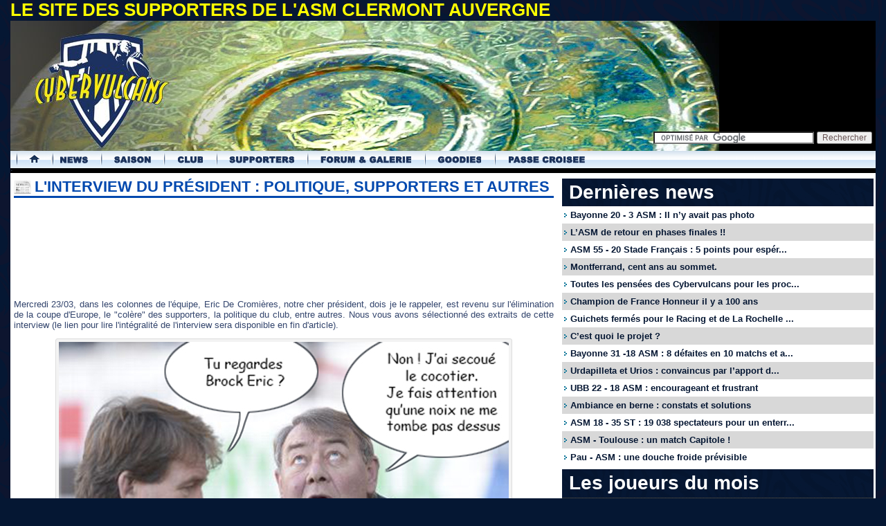

--- FILE ---
content_type: text/html; charset=UTF-8
request_url: https://www.cybervulcans.net/site/linterview-du-president-politique-supporters-et-autres
body_size: 15064
content:
<!DOCTYPE html PUBLIC "-//W3C//DTD XHTML 1.0 Transitional//EN" "http://www.w3.org/TR/xhtml1/DTD/xhtml1-transitional.dtd">
<html xmlns="http://www.w3.org/1999/xhtml" xml:lang="fr" lang="fr">
<head>
	<meta http-equiv="Content-Type" content="text/html; charset=UTF-8" />
	<title>L&#039;interview du président : Politique, Supporters et autres</title>

	<link rel="shortcut icon" href="/favicon.ico" type="image/x-icon" />
	<link rel="stylesheet" type="text/css" href="https://www.cybervulcans.net/site/wp-content/themes/cybervulcans/style.css?2017" />
	<link rel="stylesheet" type="text/css" href="https://www.cybervulcans.net/site/wp-content/themes/cybervulcans/menu.css" />
	<link rel="stylesheet" type="text/css" href="https://www.cybervulcans.net/site/wp-content/themes/cybervulcans/modules.css" />

	<link rel='dns-prefetch' href='//ajax.googleapis.com' />
<link rel='dns-prefetch' href='//s.w.org' />
<link rel="alternate" type="application/rss+xml" title="Cybervulcans &raquo; L&#039;interview du président : Politique, Supporters et autres Flux des commentaires" href="https://www.cybervulcans.net/site/linterview-du-president-politique-supporters-et-autres/feed" />
		<script type="text/javascript">
			window._wpemojiSettings = {"baseUrl":"https:\/\/s.w.org\/images\/core\/emoji\/2\/72x72\/","ext":".png","svgUrl":"https:\/\/s.w.org\/images\/core\/emoji\/2\/svg\/","svgExt":".svg","source":{"concatemoji":"https:\/\/www.cybervulcans.net\/site\/wp-includes\/js\/wp-emoji-release.min.js?ver=4.6.30"}};
			!function(e,o,t){var a,n,r;function i(e){var t=o.createElement("script");t.src=e,t.type="text/javascript",o.getElementsByTagName("head")[0].appendChild(t)}for(r=Array("simple","flag","unicode8","diversity","unicode9"),t.supports={everything:!0,everythingExceptFlag:!0},n=0;n<r.length;n++)t.supports[r[n]]=function(e){var t,a,n=o.createElement("canvas"),r=n.getContext&&n.getContext("2d"),i=String.fromCharCode;if(!r||!r.fillText)return!1;switch(r.textBaseline="top",r.font="600 32px Arial",e){case"flag":return(r.fillText(i(55356,56806,55356,56826),0,0),n.toDataURL().length<3e3)?!1:(r.clearRect(0,0,n.width,n.height),r.fillText(i(55356,57331,65039,8205,55356,57096),0,0),a=n.toDataURL(),r.clearRect(0,0,n.width,n.height),r.fillText(i(55356,57331,55356,57096),0,0),a!==n.toDataURL());case"diversity":return r.fillText(i(55356,57221),0,0),a=(t=r.getImageData(16,16,1,1).data)[0]+","+t[1]+","+t[2]+","+t[3],r.fillText(i(55356,57221,55356,57343),0,0),a!=(t=r.getImageData(16,16,1,1).data)[0]+","+t[1]+","+t[2]+","+t[3];case"simple":return r.fillText(i(55357,56835),0,0),0!==r.getImageData(16,16,1,1).data[0];case"unicode8":return r.fillText(i(55356,57135),0,0),0!==r.getImageData(16,16,1,1).data[0];case"unicode9":return r.fillText(i(55358,56631),0,0),0!==r.getImageData(16,16,1,1).data[0]}return!1}(r[n]),t.supports.everything=t.supports.everything&&t.supports[r[n]],"flag"!==r[n]&&(t.supports.everythingExceptFlag=t.supports.everythingExceptFlag&&t.supports[r[n]]);t.supports.everythingExceptFlag=t.supports.everythingExceptFlag&&!t.supports.flag,t.DOMReady=!1,t.readyCallback=function(){t.DOMReady=!0},t.supports.everything||(a=function(){t.readyCallback()},o.addEventListener?(o.addEventListener("DOMContentLoaded",a,!1),e.addEventListener("load",a,!1)):(e.attachEvent("onload",a),o.attachEvent("onreadystatechange",function(){"complete"===o.readyState&&t.readyCallback()})),(a=t.source||{}).concatemoji?i(a.concatemoji):a.wpemoji&&a.twemoji&&(i(a.twemoji),i(a.wpemoji)))}(window,document,window._wpemojiSettings);
		</script>
		<style type="text/css">
img.wp-smiley,
img.emoji {
	display: inline !important;
	border: none !important;
	box-shadow: none !important;
	height: 1em !important;
	width: 1em !important;
	margin: 0 .07em !important;
	vertical-align: -0.1em !important;
	background: none !important;
	padding: 0 !important;
}
</style>
<link rel='stylesheet' id='responsive-lightbox-swipebox-css'  href='https://www.cybervulcans.net/site/wp-content/plugins/responsive-lightbox/assets/swipebox/css/swipebox.min.css?ver=1.6.9' type='text/css' media='all' />
<link rel='stylesheet' id='wp-polls-css'  href='https://www.cybervulcans.net/site/wp-content/plugins/wp-polls/polls-css.css?ver=2.73.1' type='text/css' media='all' />
<style id='wp-polls-inline-css' type='text/css'>
.wp-polls .pollbar {
	margin: 1px;
	font-size: 8px;
	line-height: 10px;
	height: 10px;
	background: #164EAB;
	border: 1px solid #c8c8c8;
}

</style>
<script type='text/javascript' src='https://ajax.googleapis.com/ajax/libs/jquery/1.6/jquery.min.js?ver=4.6.30'></script>
<link rel='https://api.w.org/' href='https://www.cybervulcans.net/site/wp-json/' />
<link rel='prev' title='#ASMST Talalelei Gray cité' href='https://www.cybervulcans.net/site/asmst-talalelei-gray-cite' />
<link rel='next' title='#UBBASM : La compo probable et les pronos de la rédac' href='https://www.cybervulcans.net/site/ubbasm-la-compo-probable-et-les-pronos-de-la-redac' />

<link rel="canonical" href="https://www.cybervulcans.net/site/linterview-du-president-politique-supporters-et-autres" />
<link rel='shortlink' href='https://www.cybervulcans.net/site/?p=18130' />
<link rel="alternate" type="application/json+oembed" href="https://www.cybervulcans.net/site/wp-json/oembed/1.0/embed?url=https%3A%2F%2Fwww.cybervulcans.net%2Fsite%2Flinterview-du-president-politique-supporters-et-autres" />
<link rel="alternate" type="text/xml+oembed" href="https://www.cybervulcans.net/site/wp-json/oembed/1.0/embed?url=https%3A%2F%2Fwww.cybervulcans.net%2Fsite%2Flinterview-du-president-politique-supporters-et-autres&#038;format=xml" />
<link rel="stylesheet" type="text/css" href="http://www.cybervulcans.net/site/wp-content/plugins/cforms/styling/wide_open_nb_blue.css" />
<script type="text/javascript" src="http://www.cybervulcans.net/site/wp-content/plugins/cforms/js/cforms.js"></script>
<link rel='stylesheet' id='pagebar-stylesheet-css'  href='https://www.cybervulcans.net/site/wp-content/themes/cybervulcans/pagebar.css?ver=4.6.30' type='text/css' media='all' />

<style type="text/css">#nav-below{display: none;}</style>

<style type="text/css">
.wptable {
	border-width: 1 px;
	border-color: #000000;
	border-style: solid;
	}

.wptable th {
	border-width: 1px;
	border-color: #000000;
	background-color: #00CCFF;
	border-style: solid;
}

.wptable td {
	border-width: 1px;
	border-color: #000000;
	border-style: solid;
}

.wptable tr.alt {
 	background-color: ;
}

</style>
<meta property="og:title" content="L'interview du président : Politique, Supporters et autres" />
<meta property="og:description" content="&nbsp; Mercredi 23/03, dans les colonnes de l'équipe, Eric De Cromières, notre cher président, dois je le rappeler, est revenu sur l'élimination de la coupe d'Europe, le 'colère' des supporters, la politique du club, entre autres. Nous vous avons sélectionné des extraits de cette interview (le lien pour lire l'intégralité de l'interview sera disponible en fin d'article). &nbsp; Regrettez-vous [...]" />
<meta property="og:image" content="https://www.cybervulcans.net/site/wp-content/uploads/2016/03/DE-CRO.jpg" />
<link rel="image_src" href="https://www.cybervulcans.net/site/wp-content/uploads/2016/03/DE-CRO.jpg" />

<meta name="twitter:card" content="summary_large_image">
<meta name="twitter:site" content="@cybervulcans">
<meta name="twitter:creator" content="@cybervulcans">
<meta name="twitter:title" content="L'interview du président : Politique, Supporters et autres">
<meta name="twitter:description" content="&nbsp; Mercredi 23/03, dans les colonnes de l'équipe, Eric De Cromières, notre cher président, dois je le rappeler, est revenu sur l'élimination de la coupe d'Europe, le 'colère' des supporters, la politique du club, entre autres. Nous vous avons sélectionné des extraits de cette interview (le lien pour lire l'intégralité de l'interview sera disponible en fin d'article). &nbsp; Regrettez-vous [...]">
<meta name="twitter:image" content="https://www.cybervulcans.net/site/wp-content/uploads/2016/03/DE-CRO.jpg">


	<script type="text/javascript" src="https://www.cybervulcans.net/site/wp-content/themes/cybervulcans/javascript/jquery.form.js"></script>

	<link rel="alternate" type="application/rss+xml" title="RSS 2.0" href="https://feeds.feedburner.com/Cybervulcans" />

	<link rel="pingback" href="https://www.cybervulcans.net/site/xmlrpc.php" />

	<script type="text/javascript" src="https://www.cybervulcans.net/site/wp-content/themes/cybervulcans/javascript/slidemenu.js"></script>

	<script src="https://www.cybervulcans.net/site/wp-content/themes/cybervulcans/javascript/jquery.hslides.min.js" type="text/javascript"></script>
	<script src="https://www.cybervulcans.net/site/wp-content/themes/cybervulcans/javascript/jquery.hoverintent.js" type="text/javascript"></script>
	<script src="https://www.cybervulcans.net/site/wp-content/themes/cybervulcans/javascript/jquery.easing.js" type="text/javascript"></script>
	<script src="https://www.cybervulcans.net/site/wp-content/themes/cybervulcans/javascript/jquery-ui-personalized-1.6b.min.js" type="text/javascript"></script>

	<script src="https://www.cybervulcans.net/site/wp-content/themes/cybervulcans/javascript/jquery.ifixpng.js" type="text/javascript"></script>

	<script type="text/javascript" src="https://www.cybervulcans.net/site/wp-content/themes/cybervulcans/javascript/jquery.blockUI.js?rand"></script>
	<script src="https://www.cybervulcans.net/site/wp-content/themes/cybervulcans/javascript/radiobds.js" type="text/javascript"></script>
	<script type="text/javascript" src="https://www.cybervulcans.net/site/wp-content/themes/cybervulcans/javascript/jquery.cookie.js"></script>

	<script type="text/javascript" src="https://www.cybervulcans.net/site/wp-content/themes/cybervulcans/javascript/jquery.tablesorter.min.js"></script>


	<script type="text/javascript" src="https://www.cybervulcans.net/site/wp-content/themes/cybervulcans/javascript/dfp_site.js"></script>
	<script type="text/javascript" src="/site/wp-content/themes/cybervulcans/javascript/cyb.js?2017"></script>


	<script type="text/javascript">
		$(document).ready(function(){
			$('#tabs > ul').tabs();


			//correction des png sous ie6
//			$.ifixpng('/site/wp-content/themes/cybervulcans/images/pixel.gif');
//			$('img[@src$=.png]').ifixpng();

			//réglage du temps d'apparition du menu
			var config = {
			     sensitivity: 3, // number = sensitivity threshold (must be 1 or higher)
			     interval: 200, // number = milliseconds for onMouseOver polling interval
			     over: showMenu, // function = onMouseOver callback (REQUIRED)
			     timeout: 50, // number = milliseconds delay before onMouseOut
			     out: hideMenu // function = onMouseOut callback (REQUIRED)
			};

			$("#nav-main > li").hoverIntent( config )

			function showMenu()	{ $(this).addClass('active');}
			function hideMenu()	{ $(this).removeClass('active');}

		});


	</script>


	<!-- disclaimer -->
	<!-- <script type="text/javascript" src="/site/wp-content/themes/cybervulcans/javascript/disclaimer.js"></script -->

</head>

<body id="top">


				<div class="htop">
					LE SITE DES SUPPORTERS DE L&#039;ASM CLERMONT AUVERGNE				</div>


	<div id="bgcontainLeft">
		<div id="bgcontainRight">

			<!-- header START -->
			<div class="Header">

				<div class="hsearch">
					<form action="/site/recherche" id="cse-search-box">
					  <div>
					    <input type="hidden" name="cx" value="partner-pub-0880334972292453:bks8d-c166p" />
					    <input type="hidden" name="cof" value="FORID:10" />
					    <input type="hidden" name="ie" value="UTF-8" />
					    <input type="text" name="q" size="31" />
					    <input type="submit" name="sa" value="Rechercher" />
					  </div>
					</form>
					<script type="text/javascript" src="https://www.google.fr/cse/brand?form=cse-search-box&amp;lang=fr"></script>
				</div>


				<div class="hbottom"><a href="/"><img src="https://www.cybervulcans.net/site/wp-content/themes/cybervulcans/images/75x75.gif" alt="accueil" /></a></div>

				<div style="clear:both;"></div>


				<!-- Menu -->
								<h2 class="nav-main">Navigation principale</h2>
				<ul id="nav-main">
					<li class="home"><h3><a href="/" title="Page d'accueil">Accueil Cybervulcans</a></h3></li>

					<!-- News -->
					<li class="news">
						<div>
							<h3>Les News</h3>

							<ul class="level1">
								<li>
									<h4>Infos</h4>
									<ul class="level2">
										<li><a href="/site/categorie/news/top-14">Le Top 14</a></li>
										<li><a href="/">La Heinekein Cup</a></li>
										<li><a href="/site/categorie/news/asm-rugby">Le Club</a></li>
										<li><a href="/site/categorie/news/vie-du-site">Les Cybervulcans</a></li>
										<!--<li><a href="/">L'interclubs</a></li>-->
									</ul>
								</li>

								<li>
									<h4>Médias</h4>
									<ul class="level2">
										<li><a href="/galerie/">Photos</a></li>
										<li><a href="/site/categorie/media/video-rugby/">Vidéos</a></li>
										<!--<li><a href="/galerie/">Interviews</a></li>-->
									</ul>
								</li>

								<li>
									<h4>Interactif</h4>
									<ul class="level2">
										<li><a href="/site/rss/">Flux RSS</a></li>
									</ul>
								</li>
							</ul>
						</div>
					</li>

					<!-- Saison -->
					<li class="saison">
						<div>
							<h3>Saison</h3>

							<ul class="level1">
								<li>
									<h4>Résultats & Tableaux</h4>
									<ul class="level2">
<!--										<li><a href="/">Calendrier</a></li>-->
										<li><a href="/championnat-de-france-rugby/top-14.html">Classement et Calendrier TOP 14</a></li>
										<li><a href="/modules/classement/classement-top14-britannique.php">Classement Britannique TOP 14</a></li>

<!--										<li><a href="/">Classement Heineken Cup</a></li>-->
              							<li><a href="/modules/bd/stat_saison.php">Effectifs/Statistiques</a></li>
									</ul>
								</li>

								<li>
									<h4>Matchs</h4>
									<ul class="level2">
<!--
										<li><a href="/">Dernier match</a></li>
										<li><a href="/">Prochain match</a></li>
-->
										<li><a href="/galerie/">Photos des matchs</a></li>
									</ul>
								</li>

								<li class="highlight">
										<h4></h4>
        								<ul class="level2">
								        	<li><a href="/modules/bd/stat_saison.php">Effectif</a></li>
								        	<li><a href="/site/categorie/news/infirmerie">Infirmerie</a></li>
										</ul>
       							</li>
							</ul>
						</div>
					</li>


					<!-- Club -->
					<li class="club">
						<div>
							<h3>Le Club</h3>

							<ul class="level1">
								<li>
									<h4>Vie du club</h4>
									<ul class="level2">
										<li><a href="/site/categorie/news/asm-rugby">Fil Infos</a></li>
									</ul>
								</li>

								<li>
									<h4>Histoire</h4>
									<ul class="level2">
										<li><a href="/site/la-timeline-de-lasm-clermont-auvergne">Historique</a></li>
										<li><a href="/site/palmares-asm-clermont-auvergne">Palmarès</a></li>
										<li><a href="/modules/bd/stat_saison.php">Les joueurs depuis 1911</a></li>
										<li><a href="/modules/bd/">Les matchs depuis 1911</a></li>
										<li><a href="/modules/bd/inter.php">Les internationaux</a></li>
										<li><a href="/site/les-matchs-internationaux-au-stade-marcel-michelin">Les matchs internationaux au Michelin</a></li>
										<li><a href="/site/lhistoire-du-maillot-montferrandais">L'historique du maillot</a></li>
									</ul>
								</li>
								
								<li>
									<h4>Statistiques</h4>
									<ul class="level2">
										<li><a href="/modules/bd/jaunardOmetre.php">Le jaunardOmètre Titulaire</a></li>
										<li><a href="/modules/bd/jaunardOmetre_FM.php">Le jaunardOmètre Feuille de match</a></li>
										<li><a href="/modules/bd/jaunardOmetre_J.php">Le jaunardOmètre matchs joués</a></li>
										<li><a href="/modules/bd/jaunardOmetre_M.php">Le jaunardOmètre marqueurs</a></li>
										<li><a href="/modules/bd/bilan.php">Oppositions par club</a></li>
										<li><a href="/modules/bd/stats_VD.php">Ratio victoires/défaites</a></li>
										<li><a href="/modules/bd/TableauDeBord.php">Stats des joueurs</a></li>
									</ul>
								</li>

								<li class="highlight">
										<h4></h4>
        								<ul class="level2 valign=left">
								        	<li><a class="team" href="/site/le-parc-des-sports-marcel-michelin-pdsmm">Le stade Marcel Michelin</a></li>
										</ul>

										<ul class="level2">
								        	<li><a class="team" href="/site/categorie/centenaires">Le centenaire (1911-2011)</a></li>
										</ul>

       							</li>
							</ul>
						</div>
					</li>


					<!-- Supporters -->
					<li class="supporters">
						<div>
							<h3>Les supporters</h3>

							<ul class="level1">
								<li>
									<h4></h4>
									<ul class="level2">
										<li><a href="https://interclubsasm.com/">Site de l'interclubs</a></li>
										<li><a href="https://www.asm-rugby.com/yellow-army/interclubs-des-supporters">Clubs de supporters sur le site officiel</a></li>
										<li><a href="/site/encyclopedie-des-chants-des-supporters-de-lasm">Chants de supporters</a></li>
									</ul>
								</li>
								
							</ul>
						</div>
					</li>


					<!-- Le Forum -->
					<li class="forum">
						<div>
							<h3>Le Forum et Galerie</h3>

							<ul class="level1">
								<li>
									<h4>Les forums</h4>
									<ul class="level2">
										<li><a href="/forum/">Index du forum</a></li>
										<li><a href="/forum/index.php?showforum=27">Le bar des Sports</a></li>
										<li><a href="/forum/index.php?showforum=7">Les matchs</a></li>
										<li><a href="/forum/index.php?showforum=5">Le rugby international</a></li>
										<li><a href="/forum/index.php?showforum=8">Les articles de presse</a></li>
										<li><a href="/forum/index.php?showforum=9">Les mutations</a></li>
										<li><a href="/forum/index.php?showforum=12">Photos et Vidéos</a></li>
									</ul>
								</li>

								<li>
									<h4>Les galeries photos</h4>
									<ul class="level2">
										<li><a href="/galerie/index.php?cat=18">Photos de matchs saison 2013/2014</a></li>
										<li><a href="/galerie/index.php?cat=17">Photos de matchs saison 2012/2013</a></li>
										<li><a href="/galerie/index.php?cat=15">Photos de matchs saison 2011/2012</a></li>

										<li><a href="/galerie/thumbnails.php?album=36">Photos du stade Marcel Michelin</a></li>
										<li><a href="/galerie/thumbnails.php?album=73">Le bus des joueurs</a></li>
										<li><a href="/galerie/thumbnails.php?album=2">Les oeuvres de Fred Morin</a></li>
									</ul>
								</li>
							</ul>
						</div>
					</li>

					<!-- Le Forum -->
					<li class="goodies">
						<div>
							<h3>Goodies</h3>

							<ul class="level1">
								<li>
									<h4>Fond d'Ecrans</h4>
									<ul class="level2">
										<li><a href="/site/fond-ecrans-portraits-asm-par-fred-morin">Portraits des joueurs par Fred Morin</a></li>
									</ul>
								</li>
							</ul>
						</div>
					</li>


					<!-- Le Forum -->
					<li class="passecroisee">
						<div>
							<h3>Association Passe Croisée</h3>

							<ul class="level1">
								<li>
									<h4>Passe Croisée</h4>
									<ul class="level2">
										<li><a href="http://www.passecroisee.org">Le site de Passe Croisée</a></li>
										<li><a href="http://www.passecroisee.org/a-propos">Qu'est ce que Passe Croisée</a></li>
										<li><a href="http://www.passecroisee.org/le-bureau">Contactez Passe Croisée</a></li>
										<li><a href="http://www.passecroisee.org/faites-un-don">Faites un don</a></li>
									</ul>
								</li>

								<li>
									<h4>Qui aidons-nous ?</h4>
									<ul class="level2">
										<li><a href="https://www.cybervulcans.net/site/acte-auvergne-le-blog">Acte Auvergne</a></li>
									</ul>
								</li>
							</ul>
						</div>
					</li>
				</ul>				<!-- /Menu -->


			</div>
			<div class="undermenu">.</div>
			<!-- header END -->

<!-- start content items -->
<!-- Container -->
<div id="Container">

	<!-- Start SC -->
	<div id="partie_gauche">



	<!-- google_ad_section_start -->

	
		
			<div class="sgl_block" id="post-18130">

				<div class="sgl_head">

										<div class="sgl_category">
						<a href="https://www.cybervulcans.net/site/categorie/news"><img src="https://www.cybervulcans.net/site/wp-content/themes/cybervulcans/images/fond/side_news.jpg" style="width: 25px; margin-:auto; margin-bottom: 2px;" alt="logo news" /></a>
					</div>

					<div class="sgl_title"><h1>L'interview du président : Politique, Supporters et autres </h1></div>
				</div>

				<!-- CYB_728x90_SITE -->
				<div id='div-gpt-ad-1362696297525-3' style='width:728px; height:90px; margin: auto;'>
					<script type='text/javascript'>
					googletag.cmd.push(function() { googletag.display('div-gpt-ad-1362696297525-3'); });
					</script>
				</div>



				<div class="sgl_content">


					<p>&nbsp;</p>
<p>Mercredi 23/03, dans les colonnes de l'équipe, Eric De Cromières, notre cher président, dois je le rappeler, est revenu sur l'élimination de la coupe d'Europe, le "colère" des supporters, la politique du club, entre autres. Nous vous avons sélectionné des extraits de cette interview (le lien pour lire l'intégralité de l'interview sera disponible en fin d'article).<span id="more-18130"></span></p>
<div style="width: 660px" class="wp-caption aligncenter"><img src="http://www.cybervulcans.net/site/wp-content/uploads/2016/03/DE-CRO.jpg" alt="" width="650" height="391" /><p class="wp-caption-text">"J'ai secoué le cocotier" (@Charly pour cybervulcans)</p></div>
<p>&nbsp;</p>
<p><strong>Regrettez-vous le comportement de certains supporters, qui ont exprimé leur mécontentement ?</strong></p>
<blockquote><p>C'est une infime minorité qui réagit de manière peut-être excessive. Mais les gens ont le droit de s'exprimer comme ils veulent, on est en démocratie. La seule chose que je peux leur dire, c'est que ce n'est pas en prenant un abonnement qu'on a un titre. Ce n'est pas compris dans le "package". Il y a huit équipes qui peuvent prétendre gagner le titre au début de chaque année, les autres décevront leur public.</p>
<p>&nbsp;</p></blockquote>
<div id="polls-39" class="wp-polls">
		<p style="text-align: center;"><strong>Faites vous partie de cette "infime minorité" de mécontents ?</strong></p><div id="polls-39-ans" class="wp-polls-ans"><ul class="wp-polls-ul">
		<li>Oui. <small>(51%, 375 votes)</small><div class="pollbar" style="width: 51%;" title="Oui. (51% | 375 votes)"></div></li>
		<li>Non. <small>(49%, 360 votes)</small><div class="pollbar" style="width: 49%;" title="Non. (49% | 360 votes)"></div></li>
		</ul><p style="text-align: center;">Nombre des votants: <strong>735</strong></p></div>
		<input type="hidden" id="poll_39_nonce" name="wp-polls-nonce" value="24a41e4524" />
</div>
<div id="polls-39-loading" class="wp-polls-loading"><img src="https://www.cybervulcans.net/site/wp-content/plugins/wp-polls/images/loading.gif" width="16" height="16" alt="Loading ..." title="Loading ..." class="wp-polls-image" />&nbsp;Loading ...</div>

<p>&nbsp;</p>
<p><strong>La politique habituelle du club, c'est plutôt de ne pas faire de vagues...</strong></p>
<blockquote><p>Si vous voulez qu'on communique comme Mourad Boudjellal, vous n'aurez pas ça. La communication ne va pas changer. 98% des supporters trouvent que ça va plutôt bien et ne demandent pas qu'on communique autrement. Vous dire que je vais répondre sur les réseaux sociaux ? Non, je ne les lis même pas. Il y a 30 clubs professionnels en France. Combien mettent de la poudre aux yeux et passent leur vie à dégoiser dans les médias ? Deux. On est parmi les 28 qui ne le font pas.</p>
<p>&nbsp;</p></blockquote>
<div id="polls-41" class="wp-polls">
		<p style="text-align: center;"><strong>Que pensez vous de la politique de communication de l'ASM ?</strong></p><div id="polls-41-ans" class="wp-polls-ans"><ul class="wp-polls-ul">
		<li>Moyenne. <small>(44%, 388 votes)</small><div class="pollbar" style="width: 44%;" title="Moyenne. (44% | 388 votes)"></div></li>
		<li>Mauvaise. <small>(41%, 355 votes)</small><div class="pollbar" style="width: 41%;" title="Mauvaise. (41% | 355 votes)"></div></li>
		<li>Bonne. <small>(15%, 130 votes)</small><div class="pollbar" style="width: 15%;" title="Bonne. (15% | 130 votes)"></div></li>
		</ul><p style="text-align: center;">Nombre des votants: <strong>873</strong></p></div>
		<input type="hidden" id="poll_41_nonce" name="wp-polls-nonce" value="98f259b136" />
</div>
<div id="polls-41-loading" class="wp-polls-loading"><img src="https://www.cybervulcans.net/site/wp-content/plugins/wp-polls/images/loading.gif" width="16" height="16" alt="Loading ..." title="Loading ..." class="wp-polls-image" />&nbsp;Loading ...</div>

<p>&nbsp;</p>
<p>Le président se voile t-il la face ? L'article me donne l'impression que le club se fout de ses supporters. Est ce réellement le cas ? Je n'ai malheureusement pas de réponses mais en tout cas les sorties médiatiques de notre cher président me paraissent plus que "borderline". Cela n'est que mon avis, mon ressenti. <strong>N'hésitez pas à donner le votre en commentaire.</strong></p>
<p>&nbsp;</p>
<p>Vous avez la possibilité de lire l'intégralité de l'article <a href="http://www.lequipe.fr/Rugby/Actualites/Eric-de-cromieres-on-etait-trop-confiant/645952" target="_blank">ICI</a></p>
					<div style="clear:both;"></div>

					
					<span class="author">publié le jeudi 24 mars 2016 &agrave; 18h46 par Charly</span>

					<div id="social-share" class="social-icons-wrap">
						<ul class="social-icons">
							<li class="social-icon facebook">
								<a rel="nofollow" title="partager sur Facebook" onclick="javascript:popupCenter('https://www.facebook.com/sharer/sharer.php?u=https%3A%2F%2Fwww.cybervulcans.net%2Fsite%2Flinterview-du-president-politique-supporters-et-autres&amp;appId=XXX_YOUR_FACEBOOK_APP_ID','Facebook Share', '540', '400');return false;" href="https://www.facebook.com/sharer/sharer.php?u=https%3A%2F%2Fwww.cybervulcans.net%2Fsite%2Flinterview-du-president-politique-supporters-et-autres" target="blank">
									<i class="fa fa-facebook"></i>
									<span>Partager sur Facebook</span>
								</a>
							</li>
							<li class="social-icon twitter">
								<a rel="nofollow" title="partager sur Twitter" onclick="javascript:popupCenter('https://twitter.com/share?url=https%3A%2F%2Fwww.cybervulcans.net%2Fsite%2Flinterview-du-president-politique-supporters-et-autres&amp;text=L%27interview+du+pr%C3%A9sident+%3A+Politique%2C+Supporters+et+autres&amp;via=Cybervulcans','Tweet', '540', '400');return false;" href="https://twitter.com/share?&amp;url=https%3A%2F%2Fwww.cybervulcans.net%2Fsite%2Flinterview-du-president-politique-supporters-et-autres&amp;text=L%27interview+du+pr%C3%A9sident+%3A+Politique%2C+Supporters+et+autres&amp;via=Cybervulcans" target="blank">
									<i class="fa fa-twitter"></i>
									<span>Partager sur Twitter</span>
								</a>
							</li>
						</ul>
					</div>

				</div>

				

	        <!-- Comments -->
        <div id="comments">

            <!-- Title -->
            <div class="comments-title">
                <h4>21 Commentaires</h4>
            </div>

			<ol class="commentlist">
					<li class="comment even thread-even depth-1 comment" id="li-comment-107988">
		<article id="comment-107988" class=" ">
			<img src="https://secure.gravatar.com/avatar/d7d20d568c1c74f89adb82364261d326?s=60&d=mm&r=g" class="comment-avatar" alt="Avatar">
            <div class="comment-meta">
            	<span class="by-author">Ulysse63</span>
            	<span class="by-date"><a href="#comment-107988" title="lien vers ce commentaire">le 24 mars 2016 à 19:22</a></span>
            </div>
            <div class="comment-content">
                <p>Salut Charly.<br />
Sur la photo, il aurait été marrant se rajouter une auréole au dessus de la tête du prez. </p>
                            </div>
                        <div class="reply">
            	                &nbsp;&nbsp;
                           	</div>
            
        </article>
<ul class="children">
	<li class="comment odd alt depth-2 comment" id="li-comment-107989">
		<article id="comment-107989" class=" ">
			<img src="https://secure.gravatar.com/avatar/d7d20d568c1c74f89adb82364261d326?s=60&d=mm&r=g" class="comment-avatar" alt="Avatar">
            <div class="comment-meta">
            	<span class="by-author">Ulysse63</span>
            	<span class="by-date"><a href="#comment-107989" title="lien vers ce commentaire">le 24 mars 2016 à 19:23</a></span>
            </div>
            <div class="comment-content">
                <p>"de rajouter"</p>
                            </div>
                        <div class="reply">
            	                &nbsp;&nbsp;
                           	</div>
            
        </article>
<ul class="children">
	<li class="comment byuser comment-author-charly bypostauthor even depth-3 comment" id="li-comment-107991">
		<article id="comment-107991" class=" ">
			<img src="https://secure.gravatar.com/avatar/e9ca539d6e46dd027e0582601bdddeea?s=60&d=mm&r=g" class="comment-avatar" alt="Avatar">
            <div class="comment-meta">
            	<span class="by-author">Charly</span>
            	<span class="by-date"><a href="#comment-107991" title="lien vers ce commentaire">le 24 mars 2016 à 19:46</a></span>
            </div>
            <div class="comment-content">
                <p>ça peut toujours se faire. Je verrai plus tard 😉</p>
                            </div>
                        <div class="reply">
            	                &nbsp;&nbsp;
                           	</div>
            
        </article>
</li><!-- #comment-## -->
</ul><!-- .children -->
</li><!-- #comment-## -->
</ul><!-- .children -->
</li><!-- #comment-## -->
	<li class="comment odd alt thread-odd thread-alt depth-1 comment" id="li-comment-107990">
		<article id="comment-107990" class=" ">
			<img src="https://secure.gravatar.com/avatar/29b3185ad01703af95c6503f34361ce3?s=60&d=mm&r=g" class="comment-avatar" alt="Avatar">
            <div class="comment-meta">
            	<span class="by-author">Vigneron Jaunard</span>
            	<span class="by-date"><a href="#comment-107990" title="lien vers ce commentaire">le 24 mars 2016 à 19:29</a></span>
            </div>
            <div class="comment-content">
                <p>Pas de question sur la politique de recrutement... Le journalisme est parfois d'une grande bienveillance en sport...</p>
                            </div>
                        <div class="reply">
            	                &nbsp;&nbsp;
                           	</div>
            
        </article>
</li><!-- #comment-## -->
	<li class="comment even thread-even depth-1 comment" id="li-comment-107992">
		<article id="comment-107992" class=" ">
			<img src="https://secure.gravatar.com/avatar/54dd5bf0af46ee29d028ade0a2e4d1b0?s=60&d=mm&r=g" class="comment-avatar" alt="Avatar">
            <div class="comment-meta">
            	<span class="by-author">Yessongs</span>
            	<span class="by-date"><a href="#comment-107992" title="lien vers ce commentaire">le 25 mars 2016 à 07:38</a></span>
            </div>
            <div class="comment-content">
                <p>Nous sommes ici chez Michelin, et la culture Michelin continue d'exister. C'est toujours le non-dit et l'opacité !!!</p>
                            </div>
                        <div class="reply">
            	                &nbsp;&nbsp;
                           	</div>
            
        </article>
</li><!-- #comment-## -->
	<li class="comment odd alt thread-odd thread-alt depth-1 comment" id="li-comment-107993">
		<article id="comment-107993" class=" ">
			<img src="https://secure.gravatar.com/avatar/8adafa4b9c8f11c89c0609b3ea12ccee?s=60&d=mm&r=g" class="comment-avatar" alt="Avatar">
            <div class="comment-meta">
            	<span class="by-author">Fred19</span>
            	<span class="by-date"><a href="#comment-107993" title="lien vers ce commentaire">le 25 mars 2016 à 09:26</a></span>
            </div>
            <div class="comment-content">
                <p>Dans l'interview, on a cette question :<br />
Le nouveau vice-président, Isidore Fartaria, promet la fin de la "chape de plomb" à l'intérieur du club. Il va y avoir du changement en termes de communication ?<br />
Et la super réponse de EDC :<br />
Je ne comprends pas cette expression. Est-ce que j'ai une gueule de "chape de plomb" ?</p>
<p>Il faudrait quand même qu'il nous explique les mises au placard de presque tous les joueurs annoncés partant, comme Jubon, Mathias Malzieu, Jean Marcelin Butin, Nap's, Jupierre, Dieu, ... la liste est longue, et j'en oublierai certainement, si ça c'est pas une chape de plomb !</p>
<p>Je ne mets pas Jamie Cudmore dans ma liste parce j'estime qu'il a commis une faute professionnelle en critiquant ouvertement son employeur. Jamie est pourtant un mec super, très gentil, très disponible pour les supporters, mais sur ce coup, il a été emporté par son amour du club, il aime l'ASM et il a été dégouté par l'élimination en coupe d'Europe.</p>
                            </div>
                        <div class="reply">
            	                &nbsp;&nbsp;
                           	</div>
            
        </article>
</li><!-- #comment-## -->
	<li class="comment even thread-even depth-1 comment" id="li-comment-107994">
		<article id="comment-107994" class=" ">
			<img src="https://secure.gravatar.com/avatar/249d62fe0dcd3411f0b5fab093e1c193?s=60&d=mm&r=g" class="comment-avatar" alt="Avatar">
            <div class="comment-meta">
            	<span class="by-author">luc16</span>
            	<span class="by-date"><a href="#comment-107994" title="lien vers ce commentaire">le 25 mars 2016 à 09:27</a></span>
            </div>
            <div class="comment-content">
                <p>Le président ferait un bon politique, une belle langue de bois !</p>
                            </div>
                        <div class="reply">
            	                &nbsp;&nbsp;
                           	</div>
            
        </article>
</li><!-- #comment-## -->
	<li class="comment odd alt thread-odd thread-alt depth-1 comment" id="li-comment-107997">
		<article id="comment-107997" class=" ">
			<img src="https://secure.gravatar.com/avatar/5f6d61cefb89e46377b860f49f3d5d1c?s=60&d=mm&r=g" class="comment-avatar" alt="Avatar">
            <div class="comment-meta">
            	<span class="by-author">jpb</span>
            	<span class="by-date"><a href="#comment-107997" title="lien vers ce commentaire">le 25 mars 2016 à 11:42</a></span>
            </div>
            <div class="comment-content">
                <p>Je ne sais plus quoi dire tellement tout ça est consternant, heureusement que les joueurs sont plus intelligents que le staff dirigeant. C'est l'omerta complète, le président n'est pas du tout à la hauteur. Au moins du temps de Fontes, c'était le même système mais les propos étaient plus à même. Je suis également inquiet pour le nouveau VP et j'espère que l'ASM ne sera pas la copie de sa gestion de l'Ecole de Commerce. La communication est nulle et , même s'il ne faut pas tomber dans le travers de Toulon, il serait bon de copier certains clubs du top 14.</p>
                            </div>
                        <div class="reply">
            	                &nbsp;&nbsp;
                           	</div>
            
        </article>
</li><!-- #comment-## -->
	<li class="comment even thread-even depth-1 comment" id="li-comment-107998">
		<article id="comment-107998" class=" ">
			<img src="https://secure.gravatar.com/avatar/de8c1c765675e06e9a1c8156a46bb408?s=60&d=mm&r=g" class="comment-avatar" alt="Avatar">
            <div class="comment-meta">
            	<span class="by-author">claude Favy</span>
            	<span class="by-date"><a href="#comment-107998" title="lien vers ce commentaire">le 25 mars 2016 à 12:23</a></span>
            </div>
            <div class="comment-content">
                <p>j'ai écouté EDC ce matin sur radio Auvergne ! a la question de savoir s'il avait été sensible a la réaction du public au Michelin , il a dit " non je suis comme un train qui regarde passer le bétail !!!!!" Si je comprends bien , on est le bétail ! merci Président de la précision des fois que l'on ai pas compris !!!!</p>
                            </div>
                        <div class="reply">
            	                &nbsp;&nbsp;
                           	</div>
            
        </article>
<ul class="children">
	<li class="comment odd alt depth-2 comment" id="li-comment-107999">
		<article id="comment-107999" class=" ">
			<img src="https://secure.gravatar.com/avatar/acc221bc8845e7db0fba0dedaab36410?s=60&d=mm&r=g" class="comment-avatar" alt="Avatar">
            <div class="comment-meta">
            	<span class="by-author">Miomobeach</span>
            	<span class="by-date"><a href="#comment-107999" title="lien vers ce commentaire">le 25 mars 2016 à 12:25</a></span>
            </div>
            <div class="comment-content">
                <p>En Principe, c'est le bétail qui regarde passer le train !!!</p>
                            </div>
                        <div class="reply">
            	                &nbsp;&nbsp;
                           	</div>
            
        </article>
<ul class="children">
	<li class="comment even depth-3 comment" id="li-comment-108014">
		<article id="comment-108014" class=" ">
			<img src="https://secure.gravatar.com/avatar/72b11ccbcbe2c5991c749d2c44673b0b?s=60&d=mm&r=g" class="comment-avatar" alt="Avatar">
            <div class="comment-meta">
            	<span class="by-author">Ber</span>
            	<span class="by-date"><a href="#comment-108014" title="lien vers ce commentaire">le 25 mars 2016 à 16:43</a></span>
            </div>
            <div class="comment-content">
                <p>Tres bonne remarque 😉</p>
                            </div>
                        <div class="reply">
            	                &nbsp;&nbsp;
                           	</div>
            
        </article>
<ul class="children">
	<li class="comment odd alt depth-4 comment" id="li-comment-108015">
		<article id="comment-108015" class=" ">
			<img src="https://secure.gravatar.com/avatar/acc221bc8845e7db0fba0dedaab36410?s=60&d=mm&r=g" class="comment-avatar" alt="Avatar">
            <div class="comment-meta">
            	<span class="by-author">Miomobeach</span>
            	<span class="by-date"><a href="#comment-108015" title="lien vers ce commentaire">le 25 mars 2016 à 16:53</a></span>
            </div>
            <div class="comment-content">
                <p>Oui, enfin sauf ici en Corse, où il se plante carrément au milieu de la voie ferrée ! (LOL mais pas tant que çà)</p>
                            </div>
                        <div class="reply">
            	                &nbsp;&nbsp;
                           	</div>
            
        </article>
</li><!-- #comment-## -->
</ul><!-- .children -->
</li><!-- #comment-## -->
</ul><!-- .children -->
</li><!-- #comment-## -->
	<li class="comment even depth-2 comment" id="li-comment-108004">
		<article id="comment-108004" class=" ">
			<img src="https://secure.gravatar.com/avatar/8adafa4b9c8f11c89c0609b3ea12ccee?s=60&d=mm&r=g" class="comment-avatar" alt="Avatar">
            <div class="comment-meta">
            	<span class="by-author">Fred19</span>
            	<span class="by-date"><a href="#comment-108004" title="lien vers ce commentaire">le 25 mars 2016 à 14:17</a></span>
            </div>
            <div class="comment-content">
                <p>Avec des réponses comme ça, je pense que EDC va très vite devoir consulter un psy, je m'inquiète pour sa santé.</p>
                            </div>
                        <div class="reply">
            	                &nbsp;&nbsp;
                           	</div>
            
        </article>
</li><!-- #comment-## -->
</ul><!-- .children -->
</li><!-- #comment-## -->
	<li class="comment odd alt thread-odd thread-alt depth-1 comment" id="li-comment-108009">
		<article id="comment-108009" class=" ">
			<img src="https://secure.gravatar.com/avatar/f5eda4bbd4907fc20a4aabc0e263548a?s=60&d=mm&r=g" class="comment-avatar" alt="Avatar">
            <div class="comment-meta">
            	<span class="by-author">jean claude</span>
            	<span class="by-date"><a href="#comment-108009" title="lien vers ce commentaire">le 25 mars 2016 à 15:52</a></span>
            </div>
            <div class="comment-content">
                <p>Il a une belle tête de vainqueur!!!!!!!!</p>
                            </div>
                        <div class="reply">
            	                &nbsp;&nbsp;
                           	</div>
            
        </article>
<ul class="children">
	<li class="comment byuser comment-author-charly bypostauthor even depth-2 comment" id="li-comment-108010">
		<article id="comment-108010" class=" ">
			<img src="https://secure.gravatar.com/avatar/e9ca539d6e46dd027e0582601bdddeea?s=60&d=mm&r=g" class="comment-avatar" alt="Avatar">
            <div class="comment-meta">
            	<span class="by-author">Charly</span>
            	<span class="by-date"><a href="#comment-108010" title="lien vers ce commentaire">le 25 mars 2016 à 15:57</a></span>
            </div>
            <div class="comment-content">
                <p>tu n'as pas compris. C'est pas parce que tu as pris un abonnement que tu seras vainqueur au final  </p>
                            </div>
                        <div class="reply">
            	                &nbsp;&nbsp;
                           	</div>
            
        </article>
</li><!-- #comment-## -->
</ul><!-- .children -->
</li><!-- #comment-## -->
	<li class="comment odd alt thread-even depth-1 comment" id="li-comment-108013">
		<article id="comment-108013" class=" ">
			<img src="https://secure.gravatar.com/avatar/72b11ccbcbe2c5991c749d2c44673b0b?s=60&d=mm&r=g" class="comment-avatar" alt="Avatar">
            <div class="comment-meta">
            	<span class="by-author">Ber</span>
            	<span class="by-date"><a href="#comment-108013" title="lien vers ce commentaire">le 25 mars 2016 à 16:30</a></span>
            </div>
            <div class="comment-content">
                <p>Ce président ne mérite pas ces supporters, ni ce club. Définitivement.<br />
Oui, les clubs sont de petites entreprises, mais les clients, ce sont les supporters ! Et on ne traite pas des rois comme du bétail...sans polémiquer 😉</p>
                            </div>
                        <div class="reply">
            	                &nbsp;&nbsp;
                           	</div>
            
        </article>
</li><!-- #comment-## -->
	<li class="comment even thread-odd thread-alt depth-1 comment" id="li-comment-108017">
		<article id="comment-108017" class=" ">
			<img src="https://secure.gravatar.com/avatar/acc221bc8845e7db0fba0dedaab36410?s=60&d=mm&r=g" class="comment-avatar" alt="Avatar">
            <div class="comment-meta">
            	<span class="by-author">Miomobeach</span>
            	<span class="by-date"><a href="#comment-108017" title="lien vers ce commentaire">le 25 mars 2016 à 17:30</a></span>
            </div>
            <div class="comment-content">
                <p>Bonsoir, </p>
<p>Je crois sérieusement qu'il faut arrêter de focaliser sur de Cromières, l'ensemble des problèmes liés à la gouvernance du club on les a passé au crible ici même et à peu près tout le monde est d'accord pour dire qu'il n'est pas l'homme de la situation si il est bien celui d'un système.<br />
On est maintenant à un peu plus de 2 mois du dénouement et l'équipe a repris du poil de la bête et c'est bien ce qui compte le plus même si tout n'est pas parfait, les progrès sont bien et bel là et une vraie chance se profile pour nos jaune et bleu de conquérir un bouclier sur le terrain du plus grand club de foot du monde.<br />
Tout ça pour dire que pour l'instant, il vaut mieux laisser ce monsieur regarder passer le bétail, le train ou ce qu'il voudra et pousser derrière nos joueurs qui doivent sentir que l'immense attente de leur public n'est pas un frein à leur réussite mais au contraire une grande chance dont un bon nombre de clubs ne bénéficie pas forcement.</p>
                            </div>
                        <div class="reply">
            	                &nbsp;&nbsp;
                           	</div>
            
        </article>
<ul class="children">
	<li class="comment odd alt depth-2 comment" id="li-comment-108021">
		<article id="comment-108021" class=" ">
			<img src="https://secure.gravatar.com/avatar/f5eda4bbd4907fc20a4aabc0e263548a?s=60&d=mm&r=g" class="comment-avatar" alt="Avatar">
            <div class="comment-meta">
            	<span class="by-author">jean claude</span>
            	<span class="by-date"><a href="#comment-108021" title="lien vers ce commentaire">le 25 mars 2016 à 18:23</a></span>
            </div>
            <div class="comment-content">
                <p>Bonjour Miomio,tu as raison il est bien préférable que se soient nos joueurs plutôt que lui sur le terrain ,c'est eux qui font le boulot et ce sont eux qu'on aiment et qu'on applaudit ;bonne soirée .</p>
                            </div>
                        <div class="reply">
            	                &nbsp;&nbsp;
                           	</div>
            
        </article>
</li><!-- #comment-## -->
	<li class="comment even depth-2 comment" id="li-comment-108023">
		<article id="comment-108023" class=" ">
			<img src="https://secure.gravatar.com/avatar/d88cd4a5d5f2d19cd2bd7866443c0856?s=60&d=mm&r=g" class="comment-avatar" alt="Avatar">
            <div class="comment-meta">
            	<span class="by-author">jeanmarc</span>
            	<span class="by-date"><a href="#comment-108023" title="lien vers ce commentaire">le 25 mars 2016 à 20:14</a></span>
            </div>
            <div class="comment-content">
                <p>Petite anecdote , lors de mon déplacement à Castres EDC est venu nous serrer la patte ,donc bétail , Cheptel<br />
Populace ...<br />
A t'il voulu dire la foule ?<br />
Ses discours ne m'affecte pas outre mesure , on sait qui ont supporte et pourquoi</p>
                            </div>
                        <div class="reply">
            	                &nbsp;&nbsp;
                           	</div>
            
        </article>
<ul class="children">
	<li class="comment odd alt depth-3 comment" id="li-comment-108025">
		<article id="comment-108025" class=" ">
			<img src="https://secure.gravatar.com/avatar/acc221bc8845e7db0fba0dedaab36410?s=60&d=mm&r=g" class="comment-avatar" alt="Avatar">
            <div class="comment-meta">
            	<span class="by-author">Miomobeach</span>
            	<span class="by-date"><a href="#comment-108025" title="lien vers ce commentaire">le 25 mars 2016 à 20:57</a></span>
            </div>
            <div class="comment-content">
                <p>Bonsoir Jean Marc,</p>
<p>Tu as entièrement raison, il faut être derrière l'équipe et basta, le reste ne compte pas tant que l'heure du bilan n'a pas sonnée, de toute manière après la fin de la saison, tout ce que l'on pourra écrire ou dire n'aura plus aucune importance parce qu'en cas d'échec, ça sera exactement la même chose que les autres années, on ressassera avec les mêmes mots et les mêmes aigreurs, les fautes d'un tel ou un tel et on tapera plein pot sur EDC qui s'en foutra tout autant qu'il s'en fout aujourd'hui et continuera de débiter des perles identiques à celles qui on fait sa notoriété, pour le plus grand bonheur d'un torchon comme l'Equipe qui fait des choux gras de ce genre de déclarations et qui tient en la matière un sacré bon client.</p>
                            </div>
                        <div class="reply">
            	                &nbsp;&nbsp;
                           	</div>
            
        </article>
</li><!-- #comment-## -->
</ul><!-- .children -->
</li><!-- #comment-## -->
</ul><!-- .children -->
</li><!-- #comment-## -->
	<li class="comment even thread-even depth-1 comment" id="li-comment-108024">
		<article id="comment-108024" class=" ">
			<img src="https://secure.gravatar.com/avatar/d7d20d568c1c74f89adb82364261d326?s=60&d=mm&r=g" class="comment-avatar" alt="Avatar">
            <div class="comment-meta">
            	<span class="by-author">Ulysse63</span>
            	<span class="by-date"><a href="#comment-108024" title="lien vers ce commentaire">le 25 mars 2016 à 20:53</a></span>
            </div>
            <div class="comment-content">
                <p>René......reviens !!!!!!!</p>
                            </div>
                        <div class="reply">
            	                &nbsp;&nbsp;
                           	</div>
            
        </article>
</li><!-- #comment-## -->
			</ol>
			<div class="comments-pager"></div>
					</div>
	
	
<div id="messageC" style="display: none;">
	<div class="error_message">Votre commentaire ne peut pas être validé, merci de corriger les erreurs suivantes :		<ul class="error_messages cross">
			<li class="author" style="display: none;">Le nom/pseudo est <strong>obligatoire</strong>.</li>
			<li class="email" style="display: none;">L'adresse email est <strong>obligatoire</strong>, c'est juste pour vous contacter au cas où.</li>
			<li class="message" style="display: none;">Il <strong>ne faut pas oublier le commentaire</strong>.</li>
		</ul>
	</div>
</div>
				<div class="sgl_content">
					<h2>Abonnez-vous aux news...</h2>
					<blockquote>

						<div class="pbloc2 facebook">- Sur facebook :</div>
						<iframe src="//www.facebook.com/plugins/like.php?href=http%3A%2F%2Fwww.facebook.com%2Fcybervulcans&amp;send=false&amp;layout=button_count&amp;width=150&amp;show_faces=false&amp;action=like&amp;colorscheme=light&amp;font&amp;height=21&amp;appId=165931863471132" scrolling="no" frameborder="0" style="border:none; overflow:hidden; width:150px; height:21px;" allowTransparency="true"></iframe>

						<div style="clear:both; margin-bottom: 10px;"></div>

						<div class="pbloc2 twitter">- Sur Twitter :</div>
						<a href="https://twitter.com/cybervulcans" class="twitter-follow-button" data-show-count="true" data-lang="fr">Suivre @cybervulcans</a>
						<script>!function(d,s,id){var js,fjs=d.getElementsByTagName(s)[0];if(!d.getElementById(id)){js=d.createElement(s);js.id=id;js.src="//platform.twitter.com/widgets.js";fjs.parentNode.insertBefore(js,fjs);}}(document,"script","twitter-wjs");</script>

						<div style="clear:both; margin-bottom: 10px;"></div>

					</blockquote>
				</div>
			</div>

			<img src="/site/wp-stats.php?post_id=18130" width="0" height="0"/>



<!-- google_ad_section_end -->

</div>

<!-- end center -->
<!-- start content left -->
<div id="sidebar">
	<div id="sidebar_container">
		
				<div class="barreBleue">Dernières news</div>
				<ul class="forums_home">
										<li><a title="Bayonne 20 - 3 ASM : Il n’y avait pas photo" href="https://www.cybervulcans.net/site/bayonne-20-3-asm-il-ny-avait-pas-photo"  class="lgn1" >Bayonne 20 - 3 ASM : Il n’y avait pas photo</a></li>
										<li><a title="L’ASM de retour en phases finales !!" href="https://www.cybervulcans.net/site/lasm-de-retour-en-phases-finales"  >L’ASM de retour en phases finales !!</a></li>
										<li><a title="ASM 55 - 20 Stade Français : 5 points pour espérer" href="https://www.cybervulcans.net/site/asm-55-20-stade-francais-5-points-pour-esperer"  class="lgn1" >ASM 55 - 20 Stade Français : 5 points pour espér...</a></li>
										<li><a title="Montferrand, cent ans au sommet." href="https://www.cybervulcans.net/site/montferrand-cent-ans-au-sommet"  >Montferrand, cent ans au sommet.</a></li>
										<li><a title="Toutes les pensées des Cybervulcans pour les proches de Josaia Raisuqe" href="https://www.cybervulcans.net/site/24749-2"  class="lgn1" >Toutes les pensées des Cybervulcans pour les proc...</a></li>
										<li><a title="Champion de France Honneur il y a 100 ans" href="https://www.cybervulcans.net/site/champion-de-france-honneur"  >Champion de France Honneur il y a 100 ans</a></li>
										<li><a title="Guichets fermés pour le Racing et de La Rochelle : l'ambiance de retour ?" href="https://www.cybervulcans.net/site/guichets-fermes-pour-le-racing-et-de-la-rochelle-lambiance-de-retour"  class="lgn1" >Guichets fermés pour le Racing et de La Rochelle ...</a></li>
										<li><a title="C’est quoi le projet ?" href="https://www.cybervulcans.net/site/cest-quoi-le-projet"  >C’est quoi le projet ?</a></li>
										<li><a title="Bayonne 31 -18 ASM : 8 défaites en 10 matchs et après?" href="https://www.cybervulcans.net/site/bayonne-31-18-asm-8-defaites-en-10-matchs-et-apres"  class="lgn1" >Bayonne 31 -18 ASM : 8 défaites en 10 matchs et a...</a></li>
										<li><a title="Urdapilleta et Urios : convaincus par l’apport des 2U ?" href="https://www.cybervulcans.net/site/urdapilleta-et-urios-convaincus-par-le-match-et-le-discours-des-2u"  >Urdapilleta et Urios : convaincus par l’apport d...</a></li>
										<li><a title="UBB 22 - 18 ASM : encourageant et frustrant" href="https://www.cybervulcans.net/site/ubb-22-18-asm-encourageant-et-frustrant"  class="lgn1" >UBB 22 - 18 ASM : encourageant et frustrant</a></li>
										<li><a title="Ambiance en berne : constats et solutions" href="https://www.cybervulcans.net/site/ambiance-en-berne-constats-et-solutions"  >Ambiance en berne : constats et solutions</a></li>
										<li><a title="ASM 18 - 35 ST : 19 038 spectateurs pour un enterrement" href="https://www.cybervulcans.net/site/asm-18-35-st-19-038-spectateurs-pour-un-enterrement"  class="lgn1" >ASM 18 - 35 ST : 19 038 spectateurs pour un enterr...</a></li>
										<li><a title="ASM - Toulouse : un match Capitole !" href="https://www.cybervulcans.net/site/asm-toulouse-un-match-capitole"  >ASM - Toulouse : un match Capitole !</a></li>
										<li><a title="Pau - ASM : une douche froide prévisible" href="https://www.cybervulcans.net/site/pau-asm-une-douche-froide-previsible"  class="lgn1" >Pau - ASM : une douche froide prévisible</a></li>
								</ul>

		

		<div class="barreBleue">Les joueurs du mois</div><h3 class="barreGrise" style="text-align: center;">pour d&eacute;cembre 2025</h3><div class="" style="float:left; width:210px; text-align: center;"></div><div class="" style="float:left; width:210px; text-align: center;"></div><div style="clear:both;"></div><p>Nombre de votes total: 0 (<a href="/modules/joueurdumois/?periode=2025-12">détail des votes</a>)</p>
		<div class="barreBleue">Fans Facebook</div>
		<iframe src="http://www.facebook.com/plugins/likebox.php?id=157842471348&amp;width=450&amp;connections=14&amp;stream=false&amp;header=true&amp;height=287" scrolling="no" frameborder="0" style="border:none; overflow:hidden; width:450px; height:287px;" allowTransparency="true"></iframe>


				<div class="barreBleue">Sondage en cours</div>
		<div class="sondage">
		   <div id="polls-85" class="wp-polls">
	<form id="polls_form_85" class="wp-polls-form" action="/site/index.php" method="post">
		<p style="display: none;"><input type="hidden" id="poll_85_nonce" name="wp-polls-nonce" value="2a46777709" /></p>
		<p style="display: none;"><input type="hidden" name="poll_id" value="85" /></p>
		<p style="text-align: center; font-weight: bold;">Après 2 ans comme entraîneur de l’ASM, vous pensez que C. Urios</p>
<div id="polls-85-ans" class="wp-polls-ans"><ul class="wp-polls-ul">
		<li><input type="radio" id="poll-answer-322" name="poll_85" value="322" /> <label for="poll-answer-322">L’homme de la situation pour le club</label></li>
		<li><input type="radio" id="poll-answer-323" name="poll_85" value="323" /> <label for="poll-answer-323">N’est pas l’homme de la situation pour le club</label></li>
		</ul><p style="text-align: center;"><input type="button" name="vote" value="   Vote   " class="Buttons" onclick="poll_vote(85);" onkeypress="poll_result(85);" /></p><p style="text-align: center;"><a href="#ViewPollResults" onclick="poll_result(85); return false;" onkeypress="poll_result(85); return false;" title="Voir les résultats du sondage">Voir résultats</a></p></div>
	</form>
</div>
<div id="polls-85-loading" class="wp-polls-loading"><img src="https://www.cybervulcans.net/site/wp-content/plugins/wp-polls/images/loading.gif" width="16" height="16" alt="Loading ..." title="Loading ..." class="wp-polls-image" />&nbsp;Loading ...</div>
<div id="polls-84" class="wp-polls">
	<form id="polls_form_84" class="wp-polls-form" action="/site/index.php" method="post">
		<p style="display: none;"><input type="hidden" id="poll_84_nonce" name="wp-polls-nonce" value="614663aa8d" /></p>
		<p style="display: none;"><input type="hidden" name="poll_id" value="84" /></p>
		<p style="text-align: center; font-weight: bold;">Qu’avez vous pensez de la prestation de B. Urdapilleta face à l’UBB ?</p>
<div id="polls-84-ans" class="wp-polls-ans"><ul class="wp-polls-ul">
		<li><input type="radio" id="poll-answer-319" name="poll_84" value="319" /> <label for="poll-answer-319">Faible pour un ouvreur d’une équipe prétendante playoffs</label></li>
		<li><input type="radio" id="poll-answer-320" name="poll_84" value="320" /> <label for="poll-answer-320">Au niveau d’un ouvreur d’une équipe prétendante playoffs</label></li>
		<li><input type="radio" id="poll-answer-321" name="poll_84" value="321" /> <label for="poll-answer-321">Au top !</label></li>
		</ul><p style="text-align: center;"><input type="button" name="vote" value="   Vote   " class="Buttons" onclick="poll_vote(84);" onkeypress="poll_result(84);" /></p><p style="text-align: center;"><a href="#ViewPollResults" onclick="poll_result(84); return false;" onkeypress="poll_result(84); return false;" title="Voir les résultats du sondage">Voir résultats</a></p></div>
	</form>
</div>
<div id="polls-84-loading" class="wp-polls-loading"><img src="https://www.cybervulcans.net/site/wp-content/plugins/wp-polls/images/loading.gif" width="16" height="16" alt="Loading ..." title="Loading ..." class="wp-polls-image" />&nbsp;Loading ...</div>
		   <ul><li><a href="http://www.cybervulcans.net/site/sondages/">Voir les anciens sondages</a></li></ul>		</div>
		

		<div class="barreBleue">Galeries Photos</div>
		<a href="https://www.cybervulcans.net/galerie/thumbnails.php?album=204" title="Clermont 10 - 11 Oyonnax"><img width="146" height="95" src="https://www.cybervulcans.net/galerie/albums/Matchs/Saison_2014-2015/2015-04-11_ASM-Oyonnax/thumb_2015-04-11_ASM_Oyonnax-05.jpg" /></a>
<a href="https://www.cybervulcans.net/galerie/thumbnails.php?album=204" title="Clermont 10 - 11 Oyonnax"><img width="146" height="95" src="https://www.cybervulcans.net/galerie/albums/Matchs/Saison_2014-2015/2015-04-11_ASM-Oyonnax/thumb_2015-04-11_ASM_Oyonnax-03.jpg" /></a>
<a href="https://www.cybervulcans.net/galerie/thumbnails.php?album=204" title="Clermont 10 - 11 Oyonnax"><img width="146" height="95" src="https://www.cybervulcans.net/galerie/albums/Matchs/Saison_2014-2015/2015-04-11_ASM-Oyonnax/thumb_2015-04-11_ASM_Oyonnax-06.jpg" /></a>
<a href="https://www.cybervulcans.net/galerie/thumbnails.php?album=204" title="Clermont 10 - 11 Oyonnax"><img width="146" height="95" src="https://www.cybervulcans.net/galerie/albums/Matchs/Saison_2014-2015/2015-04-11_ASM-Oyonnax/thumb_2015-04-11_ASM_Oyonnax-17.jpg" /></a>
<a href="https://www.cybervulcans.net/galerie/thumbnails.php?album=204" title="Clermont 10 - 11 Oyonnax"><img width="146" height="95" src="https://www.cybervulcans.net/galerie/albums/Matchs/Saison_2014-2015/2015-04-11_ASM-Oyonnax/thumb_2015-04-11_ASM_Oyonnax-15.jpg" /></a>
<a href="https://www.cybervulcans.net/galerie/thumbnails.php?album=204" title="Clermont 10 - 11 Oyonnax"><img width="146" height="95" src="https://www.cybervulcans.net/galerie/albums/Matchs/Saison_2014-2015/2015-04-11_ASM-Oyonnax/thumb_2015-04-11_ASM_Oyonnax-09.jpg" /></a>
<a href="https://www.cybervulcans.net/galerie/thumbnails.php?album=204" title="Clermont 10 - 11 Oyonnax"><img width="146" height="95" src="https://www.cybervulcans.net/galerie/albums/Matchs/Saison_2014-2015/2015-04-11_ASM-Oyonnax/thumb_2015-04-11_ASM_Oyonnax-25.jpg" /></a>
<a href="https://www.cybervulcans.net/galerie/thumbnails.php?album=204" title="Clermont 10 - 11 Oyonnax"><img width="146" height="95" src="https://www.cybervulcans.net/galerie/albums/Matchs/Saison_2014-2015/2015-04-11_ASM-Oyonnax/thumb_2015-04-11_ASM_Oyonnax-14.jpg" /></a>
<a href="https://www.cybervulcans.net/galerie/thumbnails.php?album=204" title="Clermont 10 - 11 Oyonnax"><img width="146" height="95" src="https://www.cybervulcans.net/galerie/albums/Matchs/Saison_2014-2015/2015-04-11_ASM-Oyonnax/thumb_2015-04-11_ASM_Oyonnax-31.jpg" /></a>
<a href="https://www.cybervulcans.net/galerie/thumbnails.php?album=204" title="Clermont 10 - 11 Oyonnax"><img width="146" height="95" src="https://www.cybervulcans.net/galerie/albums/Matchs/Saison_2014-2015/2015-04-11_ASM-Oyonnax/thumb_2015-04-11_ASM_Oyonnax-35.jpg" /></a>
<a href="https://www.cybervulcans.net/galerie/thumbnails.php?album=204" title="Clermont 10 - 11 Oyonnax"><img width="146" height="95" src="https://www.cybervulcans.net/galerie/albums/Matchs/Saison_2014-2015/2015-04-11_ASM-Oyonnax/thumb_2015-04-11_ASM_Oyonnax-26.jpg" /></a>
<a href="https://www.cybervulcans.net/galerie/thumbnails.php?album=204" title="Clermont 10 - 11 Oyonnax"><img width="146" height="95" src="https://www.cybervulcans.net/galerie/albums/Matchs/Saison_2014-2015/2015-04-11_ASM-Oyonnax/thumb_2015-04-11_ASM_Oyonnax-19.jpg" /></a>

	</div>
</div>

<!-- end content left -->
<div style="clear:both;"></div>


	<div style="background: #fff; text-align:center; padding: 5px;">

	</div>

	<div class="ExtraBG">

		<div class="Extra">

			<div class="RecentPosts">
				<h3><strong>Les Cybervulcans</strong></h3>
				<ul>
			 		<li><a href="/site/a-propos">Qui sommes-nous ?</a></li>
			 		<li><a href="/site/contactez-les-cybervulcans">Contactez-nous</a></li>
					<li><a href="/site/annoncez-sur-les-cybervulcans">Faites votre pub ici</a></li>
				</ul>
			</div>

			<div class="BlogsWeLike">
				<h3><strong>A voir</strong></h3>
				<ul  style="float:left;">
					<li><a target="_blank" href="https://www.allrugby.com">All Rugby</a></li>
					<li><a target="_blank" href="https://www.tourte.org">La Tourte</a></li>
				</ul>


			</div>
		</div>

		<!-- FIN CORPS -->

		<script async src="//platform.twitter.com/widgets.js" charset="utf-8"></script>

		<script type="text/javascript">
			(function(i,s,o,g,r,a,m){i['GoogleAnalyticsObject']=r;i[r]=i[r]||function(){
			(i[r].q=i[r].q||[]).push(arguments)},i[r].l=1*new Date();a=s.createElement(o),
			m=s.getElementsByTagName(o)[0];a.async=1;a.src=g;m.parentNode.insertBefore(a,m)
			})(window,document,'script','//www.google-analytics.com/analytics.js','ga');

			ga('create', 'UA-63473-1', 'auto');
			ga('send', 'pageview');
		</script>



	</div>



<script type='text/javascript' src='https://www.cybervulcans.net/site/wp-content/plugins/responsive-lightbox/assets/swipebox/js/jquery.swipebox.min.js?ver=1.6.9'></script>
<script type='text/javascript'>
/* <![CDATA[ */
var rlArgs = {"script":"swipebox","selector":"lightbox","customEvents":"","activeGalleries":"1","animation":"1","hideCloseButtonOnMobile":"0","removeBarsOnMobile":"0","hideBars":"1","hideBarsDelay":"5000","videoMaxWidth":"1080","useSVG":"1","loopAtEnd":"0"};
/* ]]> */
</script>
<script type='text/javascript' src='https://www.cybervulcans.net/site/wp-content/plugins/responsive-lightbox/js/front.js?ver=1.6.9'></script>
<script type='text/javascript'>
/* <![CDATA[ */
var pollsL10n = {"ajax_url":"https:\/\/www.cybervulcans.net\/site\/wp-admin\/admin-ajax.php","text_wait":"Your last request is still being processed. Please wait a while ...","text_valid":"Please choose a valid poll answer.","text_multiple":"Maximum number of choices allowed: ","show_loading":"1","show_fading":"1"};
/* ]]> */
</script>
<script type='text/javascript' src='https://www.cybervulcans.net/site/wp-content/plugins/wp-polls/polls-js.js?ver=2.73.1'></script>
<script type='text/javascript' src='https://www.cybervulcans.net/site/wp-includes/js/comment-reply.min.js?ver=4.6.30'></script>
<script type='text/javascript' src='https://www.cybervulcans.net/site/wp-includes/js/wp-embed.min.js?ver=4.6.30'></script>

<!-- Start Of Script Generated By cforms v14.5 [Oliver Seidel | www.deliciousdays.com] -->
<!-- End Of Script Generated By cforms -->

70
</body>
</html>









--- FILE ---
content_type: text/html; charset=utf-8
request_url: https://www.google.com/recaptcha/api2/aframe
body_size: 118
content:
<!DOCTYPE HTML><html><head><meta http-equiv="content-type" content="text/html; charset=UTF-8"></head><body><script nonce="RHNsJDssT-OACO1e4uLjpA">/** Anti-fraud and anti-abuse applications only. See google.com/recaptcha */ try{var clients={'sodar':'https://pagead2.googlesyndication.com/pagead/sodar?'};window.addEventListener("message",function(a){try{if(a.source===window.parent){var b=JSON.parse(a.data);var c=clients[b['id']];if(c){var d=document.createElement('img');d.src=c+b['params']+'&rc='+(localStorage.getItem("rc::a")?sessionStorage.getItem("rc::b"):"");window.document.body.appendChild(d);sessionStorage.setItem("rc::e",parseInt(sessionStorage.getItem("rc::e")||0)+1);localStorage.setItem("rc::h",'1769028183531');}}}catch(b){}});window.parent.postMessage("_grecaptcha_ready", "*");}catch(b){}</script></body></html>

--- FILE ---
content_type: text/css
request_url: https://www.cybervulcans.net/site/wp-content/themes/cybervulcans/menu.css
body_size: 1178
content:
/* Main navigation */
.nav-main { position:absolute; left:-9999em; }

#nav-main {	
	background: #000 url(/site/wp-content/themes/cybervulcans/images/nav-main.png) no-repeat left top; 
	height:25px; 
	position:absolute; 
	top:218px; 
	width:1250px; 
}

li, ul{
	list-style:none; 
	margin:0; 
	padding:0; 
	color: #fff; 
	font-weight:bold;
}

/* menu principal */
#nav-main li { 
	float:left; 
	height:25px;
}

/* taille du menu principal */
#nav-main li.home	{ width:51px; }
#nav-main li.news	{ width:76px;}
#nav-main li.saison	{ width:90px;}
#nav-main li.club	{ width:73px;}
#nav-main li.supporters	{ width:130px;}
#nav-main li.forum	{ width:168px;}
#nav-main li.goodies { width:99px;}

#nav-main li.passecroisee	{ width:140px;}



/* petite fleche */
#nav-main li:hover, #nav-main li.active{ 
	background:url(/site/wp-content/themes/cybervulcans/images/nav-main-arrow.gif) no-repeat center bottom; 
}

/* survol home */
#nav-main li.home:hover { background:url(/site/wp-content/themes/cybervulcans/images/nav-main.png) no-repeat left bottom; }


#nav-main .home a:link, #nav-main .home a:visited { display:block; height:25px; margin:0; overflow:hidden; text-indent:-9999em; }

#nav-main div { left:-9999em; position:absolute; width: 100%; top:25px;}

/* #nav-main :hover div */ 
#nav-main .active div { z-index:100; left:0; position:absolute; }

/* positionnement sous-titres */
#nav-main h3 { 
	display: block;
	width: 1250px;
	line-height:45px;
	background: #424242 url(/site/wp-content/themes/cybervulcans/images/barre-grande-2.png) repeat-x right;
	text-indent:10px;
	margin-top:0px; 
	text-transform: uppercase;

	color: yellow;
    font-family: Verdana;
	font-weight: bold; 
	font-size: 24px;
	letter-spacing: 4px
	
}

#nav-main .home h3 {
	background: transparent; 
	width: 51px;
	left:0;
}

/* bloc niveau  1 */
#nav-main .level1 {
	background: url(/site/wp-content/themes/cybervulcans/images/nav-main-back.png) repeat-x left top; 
	margin-bottom:50px;
	left:0; 
	padding:0 0 20px 15px; 
	position:absolute; 
	top:35px; 
	width:1250px; 
}
#nav-main .level1 li { 
	float:left; 
	height:auto; 
	padding:0 1em 0 0; 
	width:250px; 
	min-width: 250px; 
	margin-left:20px;
	padding-left:10px;

}
#nav-main .level1 li:hover { background:none; }

/* titre sous menu niveau 2 */
#nav-main h4 { 
	color:white;
	border-bottom:1px solid #326EB7; 
	height:26px; 
	font-size:20px;
}

/* bloc niveau 2 */
#nav-main ul.level2 {color:#fff;}
#nav-main ul.level2 li { 
	border-bottom:1px solid #326EB7; 
	float:none; 
	font-size:11px; 
	height:auto; 
	line-height:1.75em; 
	margin:0; 
	padding:0 1px; 
	width:250px; 
	color:#fff; 
	background:url(/site/wp-content/themes/cybervulcans/images/nav-main-highlight-back.png);
}		


#nav-main .level2 a, #nav-main .level2 a:visited {
	font-weight:normal; 
	height:1.75em; 
	text-decoration:none; 
	color:#fff;  
	text-indent:15px;
}

#nav-main .level2 a:hover, #nav-main .level2 a:active { 
	color:#FFF; 	
	border-bottom:1px solid yellow; 
}

#nav-main li.highlight h4{ border:0; }
#nav-main li.highlight ul.level2 { }
#nav-main li.highlight li, #nav-main li.highlight li:hover { background:url(/site/wp-content/themes/cybervulcans/images/nav-main-highlight-back.png); margin:10px; width:150px; border:1px solid yellow; }
#nav-main .highlight a, #nav-main .highlight a:visited {font-weight:bold; height:3.417em; line-height:3.417em; padding-left:5.4em; } 

/* petit barre noire sous menu */
.undermenu{
	width		: 100%;
	background 	: #000;
	height		: 25px:
	line-height	: 25px;
	margin-top	: 5px;
}


	/* HACK IE */
 	/* Main navigation */
	.IE6 #nav-main .level1 { background:#0048AA; border-bottom:1px solid #000; }
	.IE6 #nav-main li.highlight li { background:#013275; }
	.IE6 #nav-main .level1 li.infos { background:#013275; }
	
#overlay { background:#0C2C5E; left:0; opacity:.8; position:absolute; top:0; z-index:10000; }
body.IE6.overlay select { visibility:hidden; }

/* Overlay */
#overlay { filter:Alpha(opacity=80); }

	



--- FILE ---
content_type: text/css
request_url: https://www.cybervulcans.net/site/wp-content/themes/cybervulcans/modules.css
body_size: 649
content:
#modules {

	padding:0 5px;
}

/**************
	CLASSEMENTS
***************/
table.classement{
	margin: 0;
	padding: 0;
	font-size: 0.9em;
}

table.classement th{
	text-align: center;
	background : #09429d;
	margin: 0;
	padding: 0;
	color: white;
	height: 25px;
}

table.classement td{
	text-align: center;
	border-bottom: 1px solid black;
	border-right: 1px solid black;
	margin: 0;
	padding: 0;
	width:27px;
}

table.classement td.clmt_separation{
	height : 3px;
	background-color : red;
}


table.classement td.clmt_global{
	background-color : #E8E8E8;
}
table.classement td.clmt_exterieur{
	background-color : #FFFF80;
}

table.classement td.clmt_domicile{
	background-color : #ABBDDE;
}

.classementPlus{
	margin		: 5px;
	float		: left;
	width		: 45%;
	border-top	: 10px solid green;
}

.classementMoins{
	margin	: 5px;
	float	: left;
	width	: 45%;
	border-top	: 10px  solid red;
}

.classementPlus ul li, .classementMoins ul li{
	color: black;
	font-weight: normal;
}

/**************
	CALENDRIER
***************/
div.calendrier div{
	width:406px;
}


table.calendrier {
	margin: 0;
	padding: 0;
	background-color : #E8E8E8;
	color : black;
}

table.calendrier td{
	text-align			: center;
	font-size			: 0.9em;
}

table.calendrier td.essai{
	background-color	: #D8D8D8;
	color				: #000;
	text-align			: center;
	font-weight			: bold;
	width				: 15px;
}

table.calendrier td.separation{
	border-bottom		: 2px solid yellow;
	padding-top			: 15px;
	font-weight			: bold;
}

table.calendrier td.journee{
	text-align			: center;
	font-size			: 1.5em;
	font-weight			: bold;
}

table.calendrier td.nom1{
	text-align:right;
	padding-right: 10px;
	width: 140px;
}

table.calendrier td.nom2{
	text-align:left;
	padding-left: 10px;
	width: 140px;
}

table.calendrier td.score{
	width: 50px;
	text-align:center;
}

#calendrierJ1{
	background 			: #969696;
}

#calendrierJ2{
	background 			: #C0C0C0;
}

#calendrierJ3{
	background 			: #DFE6F2;
}

#calendrierJ1 a, #calendrierJ2 a{
	color: black;
	text-decoration: underline;
}

#jours {
    width:915px; /* arbitrary width */
}

#jours .yui-content {
    padding:1em;
}

#jours .loading {
    background-image:url(/spip/thm_cybervulcans_v2/img/loading.gif);
    background-position:center center;
    background-repeat:no-repeat;
}

#jours .loading * {
    display:none;
}

--- FILE ---
content_type: text/css
request_url: https://www.cybervulcans.net/site/wp-content/themes/cybervulcans/pagebar.css?ver=4.6.30
body_size: 172
content:
.pagebar {
	padding: 0.2em 0.5em;
	margin-right: 0.1em;
	margin-bottom: 1.0em;
	margin-top: 1.0em;	
	border: 1px solid #fff;
	background: #fff;
	text-decoration: none;
	text-align: left;
}

.pagebar a,.pageList .this-page {
	border: 1px solid #9AAFE5;
	text-decoration: none;
	padding: 0.2em 0.5em;
}

.pagebar a:visited {
	border: 1px solid #9AAFE5;
	text-decoration: none;
	padding: 0.2em 0.5em;
}

.pagebar .break {
	padding: 2px 6px 2px 6px;
	border: none;
	background: #fff;
	text-decoration: none;
}

.pagebar .this-page {
	border: 1px solid #2E6AB1;
	padding: 0.2em 0.5em;
	font-weight: bold;
	background: #2E6AB1;
	color: #fff;
}

.pagebar a:hover {
	border-color: #2E6AB1;
}

.pagebar .inactive
{
   border: 1px solid #cccccc;
	 color: #ccc;
   text-decoration: none;
   padding: 0.2em 0.5em;
}


--- FILE ---
content_type: application/javascript
request_url: https://www.cybervulcans.net/site/wp-content/themes/cybervulcans/javascript/jquery.ifixpng.js
body_size: 1361
content:
/*
 * jQuery ifixpng plugin
 * (previously known as pngfix)
 * Version 2.1  (23/04/2008)
 * @requires jQuery v1.1.3 or above
 *
 * Examples at: http://jquery.khurshid.com
 * Copyright (c) 2007 Kush M.
 * Dual licensed under the MIT and GPL licenses:
 * http://www.opensource.org/licenses/mit-license.php
 * http://www.gnu.org/licenses/gpl.html
 */
 
 /**
  *
  * @example
  *
  * optional if location of pixel.gif if different to default which is images/pixel.gif
  * $.ifixpng('media/pixel.gif');
  *
  * $('img[@src$=.png], #panel').ifixpng();
  *
  * @apply hack to all png images and #panel which icluded png img in its css
  *
  * @name ifixpng
  * @type jQuery
  * @cat Plugins/Image
  * @return jQuery
  * @author jQuery Community
  */
 
(function($) {

	/**
	 * helper variables and function
	 */
	$.ifixpng = function(customPixel) {
		$.ifixpng.pixel = customPixel;
	};
	
	$.ifixpng.getPixel = function() {
		return $.ifixpng.pixel || 'images/pixel.gif';
	};
	
	var hack = {
		ltie7  : $.browser.msie && $.browser.version < 7,
		filter : function(src) {
			return "progid:DXImageTransform.Microsoft.AlphaImageLoader(enabled=true,sizingMethod=crop,src='"+src+"')";
		}
	};
	
	/**
	 * Applies ie png hack to selected dom elements
	 *
	 * $('img[@src$=.png]').ifixpng();
	 * @desc apply hack to all images with png extensions
	 *
	 * $('#panel, img[@src$=.png]').ifixpng();
	 * @desc apply hack to element #panel and all images with png extensions
	 *
	 * @name ifixpng
	 */
	 
	$.fn.ifixpng = hack.ltie7 ? function() {
    	return this.each(function() {
			var $$ = $(this);
			// in case rewriting urls
			var base = $('base').attr('href');
			if (base) {
				// remove anything after the last '/'
				base = base.replace(/\/[^\/]+$/,'/');
			}
			if ($$.is('img') || $$.is('input')) { // hack image tags present in dom
				if ($$.attr('src')) {
					if ($$.attr('src').match(/.*\.png([?].*)?$/i)) { // make sure it is png image
						// use source tag value if set 
						var source = (base && $$.attr('src').search(/^(\/|http:)/i)) ? base + $$.attr('src') : $$.attr('src');
						// apply filter
						$$.css({filter:hack.filter(source), width:$$.width(), height:$$.height()})
						  .attr({src:$.ifixpng.getPixel()})
						  .positionFix();
					}
				}
			} else { // hack png css properties present inside css
				var image = $$.css('backgroundImage');
				if (image.match(/^url\(["']?(.*\.png([?].*)?)["']?\)$/i)) {
					image = RegExp.$1;
					image = (base && image.substring(0,1)!='/') ? base + image : image;
					$$.css({backgroundImage:'none', filter:hack.filter(image)})
					  .children().children().positionFix();
				}
			}
		});
	} : function() { return this; };
	
	/**
	 * Removes any png hack that may have been applied previously
	 *
	 * $('img[@src$=.png]').iunfixpng();
	 * @desc revert hack on all images with png extensions
	 *
	 * $('#panel, img[@src$=.png]').iunfixpng();
	 * @desc revert hack on element #panel and all images with png extensions
	 *
	 * @name iunfixpng
	 */
	 
	$.fn.iunfixpng = hack.ltie7 ? function() {
    	return this.each(function() {
			var $$ = $(this);
			var src = $$.css('filter');
			if (src.match(/src=["']?(.*\.png([?].*)?)["']?/i)) { // get img source from filter
				src = RegExp.$1;
				if ($$.is('img') || $$.is('input')) {
					$$.attr({src:src}).css({filter:''});
				} else {
					$$.css({filter:'', background:'url('+src+')'});
				}
			}
		});
	} : function() { return this; };
	
	/**
	 * positions selected item relatively
	 */
	 
	$.fn.positionFix = function() {
		return this.each(function() {
			var $$ = $(this);
			var position = $$.css('position');
			if (position != 'absolute' && position != 'relative') {
				$$.css({position:'relative'});
			}
		});
	};

})(jQuery);